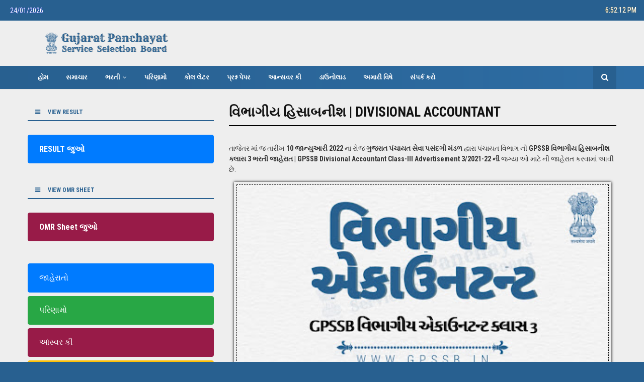

--- FILE ---
content_type: text/html; charset=utf-8
request_url: https://www.google.com/recaptcha/api2/aframe
body_size: 268
content:
<!DOCTYPE HTML><html><head><meta http-equiv="content-type" content="text/html; charset=UTF-8"></head><body><script nonce="bnmF7PNLqLV3buHjVpGM6w">/** Anti-fraud and anti-abuse applications only. See google.com/recaptcha */ try{var clients={'sodar':'https://pagead2.googlesyndication.com/pagead/sodar?'};window.addEventListener("message",function(a){try{if(a.source===window.parent){var b=JSON.parse(a.data);var c=clients[b['id']];if(c){var d=document.createElement('img');d.src=c+b['params']+'&rc='+(localStorage.getItem("rc::a")?sessionStorage.getItem("rc::b"):"");window.document.body.appendChild(d);sessionStorage.setItem("rc::e",parseInt(sessionStorage.getItem("rc::e")||0)+1);localStorage.setItem("rc::h",'1769280731409');}}}catch(b){}});window.parent.postMessage("_grecaptcha_ready", "*");}catch(b){}</script></body></html>

--- FILE ---
content_type: text/plain
request_url: https://www.google-analytics.com/j/collect?v=1&_v=j102&a=1536006151&t=pageview&_s=1&dl=https%3A%2F%2Fwww.gpssb.in%2Fp%2Fdivisional-accountant.html&ul=en-us%40posix&dt=%E0%AA%B5%E0%AA%BF%E0%AA%AD%E0%AA%BE%E0%AA%97%E0%AB%80%E0%AA%AF%20%E0%AA%B9%E0%AA%BF%E0%AA%B8%E0%AA%BE%E0%AA%AC%E0%AA%A8%E0%AB%80%E0%AA%B6%20%7C%20Divisional%20Accountant%20%7C%20Gujarat%20Panchayat%20Service%20Selection%20Board%20%7C%20gpssb.gujarat.gov.in%20%7C%20%E0%AA%97%E0%AB%81%E0%AA%9C%E0%AA%B0%E0%AA%BE%E0%AA%A4%20%E0%AA%AA%E0%AA%82%E0%AA%9A%E0%AA%BE%E0%AA%AF%E0%AA%A4%20%E0%AA%B8%E0%AB%87%E0%AA%B5%E0%AA%BE%20%E0%AA%AA%E0%AA%B8%E0%AA%82%E0%AA%A6%E0%AA%97%E0%AB%80%20%E0%AA%AE%E0%AA%82%E0%AA%A1%E0%AA%B3%20-%20%E0%AA%97%E0%AB%81%E0%AA%9C%E0%AA%B0%E0%AA%BE%E0%AA%A4%20%E0%AA%AA%E0%AA%82%E0%AA%9A%E0%AA%BE%E0%AA%AF%E0%AA%A4%20%E0%AA%B8%E0%AB%87%E0%AA%B5%E0%AA%BE%20%E0%AA%AA%E0%AA%B8%E0%AA%82%E0%AA%A6%E0%AA%97%E0%AB%80%20%E0%AA%AE%E0%AA%82%E0%AA%A1%E0%AA%B3&sr=1280x720&vp=1280x720&_u=IEBAAEABAAAAACAAI~&jid=369137456&gjid=264904324&cid=173725290.1769280730&tid=UA-216478515-1&_gid=1383745406.1769280730&_r=1&_slc=1&z=261071510
body_size: -449
content:
2,cG-M7CRFZGF5N